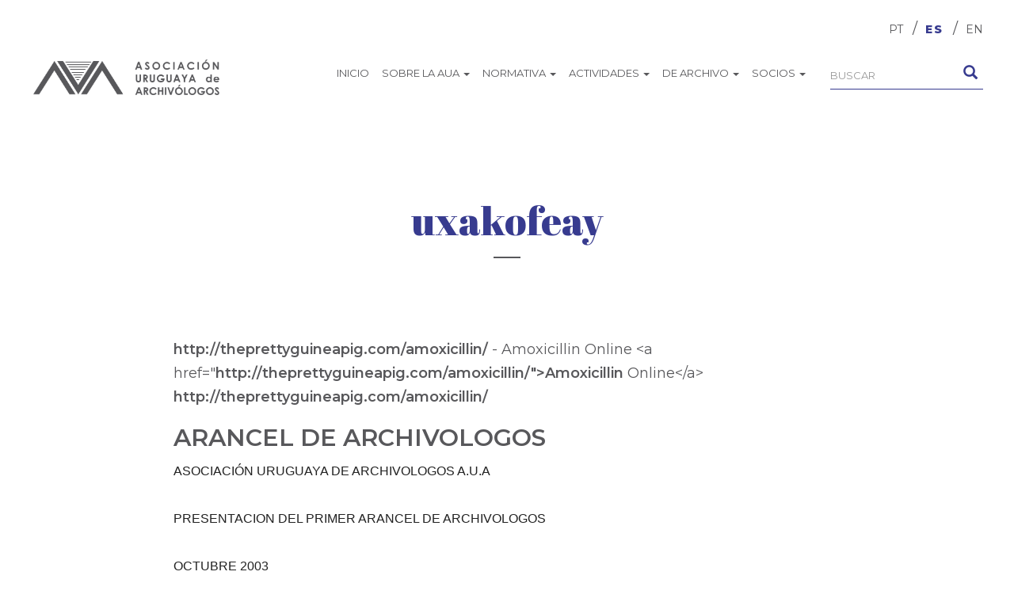

--- FILE ---
content_type: text/html; charset=utf-8
request_url: https://aua.org.uy/tags/uxakofeay?language=es
body_size: 19174
content:
<!DOCTYPE html>
<html lang="es" dir="ltr" prefix="content: http://purl.org/rss/1.0/modules/content/ dc: http://purl.org/dc/terms/ foaf: http://xmlns.com/foaf/0.1/ og: http://ogp.me/ns# rdfs: http://www.w3.org/2000/01/rdf-schema# sioc: http://rdfs.org/sioc/ns# sioct: http://rdfs.org/sioc/types# skos: http://www.w3.org/2004/02/skos/core# xsd: http://www.w3.org/2001/XMLSchema#">
<head>
  <link rel="profile" href="http://www.w3.org/1999/xhtml/vocab" />
  <meta name="viewport" content="width=device-width, initial-scale=1.0">
  <meta http-equiv="Content-Type" content="text/html; charset=utf-8" />
<meta name="Generator" content="Drupal 7 (http://drupal.org)" />
<link rel="alternate" type="application/rss+xml" title="RSS - uxakofeay" href="https://aua.org.uy/taxonomy/term/12/feed?language=es" />
<link rel="canonical" href="/tags/uxakofeay?language=es" />
<link rel="shortlink" href="/taxonomy/term/12?language=es" />
<meta about="/tags/uxakofeay?language=es" typeof="skos:Concept" property="rdfs:label skos:prefLabel" content="uxakofeay" />
<link rel="shortcut icon" href="https://aua.org.uy/sites/aua/files/aua-favicon.png" type="image/png" />
  <title>uxakofeay | AUA</title>
  <style>
@import url("https://aua.org.uy/modules/system/system.base.css?rcioi4");
</style>
<style>
@import url("https://aua.org.uy/sites/all/modules/date/date_api/date.css?rcioi4");
@import url("https://aua.org.uy/modules/field/theme/field.css?rcioi4");
@import url("https://aua.org.uy/modules/node/node.css?rcioi4");
@import url("https://aua.org.uy/sites/all/modules/views/css/views.css?rcioi4");
</style>
<style>
@import url("https://aua.org.uy/sites/all/modules/ctools/css/ctools.css?rcioi4");
@import url("https://aua.org.uy/modules/locale/locale.css?rcioi4");
</style>
<link type="text/css" rel="stylesheet" href="https://cdn.jsdelivr.net/npm/bootstrap@3.3.7/dist/css/bootstrap.css" media="all" />
<link type="text/css" rel="stylesheet" href="https://cdn.jsdelivr.net/npm/@unicorn-fail/drupal-bootstrap-styles@0.0.2/dist/3.3.1/7.x-3.x/drupal-bootstrap.css" media="all" />
<style>
@import url("https://aua.org.uy/sites/aua/themes/aua/css/style.css?rcioi4");
</style>
  <!-- HTML5 element support for IE6-8 -->
  <!--[if lt IE 9]>
    <script src="https://cdn.jsdelivr.net/html5shiv/3.7.3/html5shiv-printshiv.min.js"></script>
  <![endif]-->
  <script src="https://aua.org.uy/sites/all/modules/jquery_update/replace/jquery/1.10/jquery.min.js?v=1.10.2"></script>
<script src="https://aua.org.uy/misc/jquery.once.js?v=1.2"></script>
<script src="https://aua.org.uy/misc/drupal.js?rcioi4"></script>
<script src="https://cdn.jsdelivr.net/npm/bootstrap@3.3.7/dist/js/bootstrap.js"></script>
<script src="https://aua.org.uy/sites/aua/files/languages/es_RPxYdW8-whrvgUUfKc2Vbe1SF7Vbcx8NysGkpO6Bblg.js?rcioi4"></script>
<script>var switchTo5x = true;var useFastShare = 1;</script>
<script src="https://ws.sharethis.com/button/buttons.js"></script>
<script>if (typeof stLight !== 'undefined') { stLight.options({"publisher":"dr-33838e6a-8d9f-37c-7142-28f7a12eff79","version":"5x","lang":"es"}); }</script>
<script>jQuery.extend(Drupal.settings, {"basePath":"\/","pathPrefix":"","ajaxPageState":{"theme":"aua","theme_token":"qHbi_oW38anwdTzXzYl5c_9WytZLAoMyXzAGljHGjWA","js":{"sites\/all\/themes\/bootstrap\/js\/bootstrap.js":1,"sites\/all\/modules\/jquery_update\/replace\/jquery\/1.10\/jquery.min.js":1,"misc\/jquery.once.js":1,"misc\/drupal.js":1,"https:\/\/cdn.jsdelivr.net\/npm\/bootstrap@3.3.7\/dist\/js\/bootstrap.js":1,"public:\/\/languages\/es_RPxYdW8-whrvgUUfKc2Vbe1SF7Vbcx8NysGkpO6Bblg.js":1,"0":1,"https:\/\/ws.sharethis.com\/button\/buttons.js":1,"1":1},"css":{"modules\/system\/system.base.css":1,"sites\/all\/modules\/date\/date_api\/date.css":1,"modules\/field\/theme\/field.css":1,"modules\/node\/node.css":1,"sites\/all\/modules\/views\/css\/views.css":1,"sites\/all\/modules\/ctools\/css\/ctools.css":1,"modules\/locale\/locale.css":1,"https:\/\/cdn.jsdelivr.net\/npm\/bootstrap@3.3.7\/dist\/css\/bootstrap.css":1,"https:\/\/cdn.jsdelivr.net\/npm\/@unicorn-fail\/drupal-bootstrap-styles@0.0.2\/dist\/3.3.1\/7.x-3.x\/drupal-bootstrap.css":1,"sites\/aua\/themes\/aua\/css\/style.css":1}},"jcarousel":{"ajaxPath":"\/jcarousel\/ajax\/views?language=es"},"urlIsAjaxTrusted":{"\/tags\/uxakofeay?language=es":true},"bootstrap":{"anchorsFix":"0","anchorsSmoothScrolling":"0","formHasError":1,"popoverEnabled":1,"popoverOptions":{"animation":1,"html":0,"placement":"right","selector":"","trigger":"click","triggerAutoclose":1,"title":"","content":"","delay":0,"container":"body"},"tooltipEnabled":1,"tooltipOptions":{"animation":1,"html":0,"placement":"auto left","selector":"","trigger":"hover focus","delay":0,"container":"body"}}});</script>
  <style>
    @import url('https://fonts.googleapis.com/css?family=Montserrat:400,600,800');
    @import url('https://fonts.googleapis.com/css?family=Abril+Fatface');
  </style>
</head>
<body class="html not-front not-logged-in no-sidebars page-taxonomy page-taxonomy-term page-taxonomy-term- page-taxonomy-term-12 i18n-es">
  <div id="skip-link">
    <a href="#main-content" class="element-invisible element-focusable">Pasar al contenido principal</a>
  </div>
    <header id="navbar" role="banner" class="navbar container-fluid navbar-default">
  <div class="container-fluid">
    <div class="navbar-header">
              <a class="logo navbar-btn pull-left" href="/?language=es" title="Inicio">
          <img src="https://aua.org.uy/sites/aua/files/group-50%403x.png" alt="Inicio" />
        </a>
      
      
              <button type="button" class="navbar-toggle" data-toggle="collapse" data-target="#navbar-collapse">
          <span class="sr-only">Toggle navigation</span>
          <span class="icon-bar"></span>
          <span class="icon-bar"></span>
          <span class="icon-bar"></span>
        </button>
          </div>

          <div class="navbar-collapse collapse" id="navbar-collapse">
        <nav role="navigation">
                                            <div class="region region-navigation">
    <section id="block-locale-language" class="block block-locale clearfix">

      
  <ul class="language-switcher-locale-session"><li class="en first active"><a href="/tags/uxakofeay?language=en" class="language-link active" xml:lang="en">EN</a></li>
<li class="es active"><a href="/tags/uxakofeay?language=es" class="language-link session-active active" xml:lang="es">ES</a></li>
<li class="pt-br last active"><a href="/tags/uxakofeay?language=pt-br" class="language-link active" xml:lang="pt-br">PT</a></li>
</ul>
</section>
<section id="block-system-main-menu" class="block block-system block-menu clearfix">

      
  <ul class="menu nav"><li class="first leaf"><a href="/?language=es" title="">Inicio</a></li>
<li class="expanded dropdown"><a href="/content/sobre-nosotros?language=es" class="dropdown-toggle" data-toggle="dropdown">Sobre la AUA <span class="caret"></span></a><ul class="dropdown-menu"><li class="first leaf"><a href="/content/estatutos?language=es">ESTATUTOS</a></li>
<li class="leaf"><a href="/content/historia?language=es">Historia</a></li>
<li class="leaf"><a href="/content/visi%C3%B3n?language=es">VISIÓN</a></li>
<li class="leaf"><a href="/content/misi%C3%B3n?language=es">Misión</a></li>
<li class="leaf"><a href="/content/la-aua-hoy?language=es">La AUA HOY</a></li>
<li class="last leaf"><a href="/content/socios-honorarios-aua?language=es">Socios Honorarios</a></li>
</ul></li>
<li class="expanded dropdown"><a href="/categor%C3%ADas/ley-n%C2%B0-18220-sistema-nacional-de-archivos?language=es" title="" class="dropdown-toggle" data-toggle="dropdown">Normativa <span class="caret"></span></a><ul class="dropdown-menu"><li class="first leaf"><a href="/content/ley-n%C2%B0-18381-derecho-de-acceso-la-informaci%C3%B3n-p%C3%BAblica-0?language=es">ACCESO A LA INFORMACION</a></li>
<li class="leaf"><a href="https://aua.org.uy/content/arancel-de-honorarios-profesionales-para-archiv%C3%B3logos-y-licenciados-en-archivolog%C3%ADa" title="">ARANCEL</a></li>
<li class="leaf"><a href="/content/c%C3%B3digo-de-%C3%A9tica-1?language=es">CÓDIGO DE ÉTICA</a></li>
<li class="leaf"><a href="/content/ley-n%C2%B0-18220-sistema-nacional-de-archivos?language=es">Ley de Archivos</a></li>
<li class="leaf"><a href="/content/norma-uruguaya-de-descripci%C3%B3n-archiv%C3%ADstica-0?language=es">NUDA</a></li>
<li class="leaf"><a href="/content/archiv%C3%B3logo-profesi%C3%B3n-reconocimiento-y-regulaci%C3%B3n-r%C3%A9gimen-1?language=es">PROFESIONALIZACIÓN</a></li>
<li class="leaf"><a href="/content/ley-n%C2%B0-18331-protecci%C3%B3n-de-datos-personales?language=es">PROTECCION DE DATOS</a></li>
<li class="last leaf"><a href="/content/c%C3%B3digo-de-deontolog%C3%ADa-para-archiveros?language=es">CÓDIGO DE DEONTOLOGÍA PARA ARCHIVEROS</a></li>
</ul></li>
<li class="expanded dropdown"><a href="/content/enlaces-de-inter%C3%A9s?language=es" class="dropdown-toggle" data-toggle="dropdown">Actividades <span class="caret"></span></a><ul class="dropdown-menu"><li class="first collapsed"><a href="/content/convenios?language=es">CONVENIOS</a></li>
<li class="collapsed"><a href="/content/charlas-de-archivo?language=es">Charlas de Archivo</a></li>
<li class="collapsed"><a href="http://eventos.aua.org.uy" title="">Eventos</a></li>
<li class="last collapsed"><a href="https://aua.org.uy/galeria?page=1" title="">Galería</a></li>
</ul></li>
<li class="expanded dropdown"><a href="/?language=es" title="" class="dropdown-toggle" data-toggle="dropdown">De archivo <span class="caret"></span></a><ul class="dropdown-menu"><li class="first collapsed"><a href="https://aua.org.uy/articulos" title="">Artículos</a></li>
<li class="leaf"><a href="https://aua.org.uy/boletines" title="">Boletines</a></li>
<li class="leaf"><a href="https://aua.org.uy/documentos" title="">Documentos</a></li>
<li class="collapsed"><a href="https://aua.org.uy/articulos-prensa" title="">Prensa</a></li>
<li class="leaf"><a href="https://aua.org.uy/libros" title="">Libros</a></li>
<li class="last leaf"><a href="/content/historia-de-los-cam-hist%C3%B3ria-do-cam?language=es">Historia de los CAM / História do CAM</a></li>
</ul></li>
<li class="last expanded dropdown"><a href="/user?language=es" title="" class="dropdown-toggle" data-toggle="dropdown">Socios <span class="caret"></span></a><ul class="dropdown-menu"><li class="first leaf"><a href="/user?language=es" title="">Acceso</a></li>
<li class="leaf"><a href="/content/beneficios?language=es">Beneficios</a></li>
<li class="leaf"><a href="/content/c%C3%B3mo-asociarse?language=es">Como asociarse</a></li>
<li class="last leaf"><a href="https://aua.org.uy/listado-de-archivologos" title="listado de socios AUA">Listado de Socios</a></li>
</ul></li>
</ul>
</section>
<section id="block-search-form" class="block block-search clearfix">

      
  <form class="form-search content-search" action="/tags/uxakofeay?language=es" method="post" id="search-block-form" accept-charset="UTF-8"><div><div>
      <h2 class="element-invisible">Formulario de búsqueda</h2>
    <div class="input-group"><input title="Escriba lo que quiere buscar." placeholder="Buscar" class="form-control form-text" type="text" id="edit-search-block-form--2" name="search_block_form" value="" size="15" maxlength="128" /><span class="input-group-btn"><button type="submit" class="btn btn-primary"><span class="icon glyphicon glyphicon-search" aria-hidden="true"></span>
</button></span></div><div class="form-actions form-wrapper form-group" id="edit-actions"><button class="element-invisible btn btn-primary form-submit" type="submit" id="edit-submit" name="op" value="Buscar">Buscar</button>
</div><input type="hidden" name="form_build_id" value="form-JH_BIlOv22uywWeV2Yg4guX4TS3CbRWC-lVGzfxlmoo" />
<input type="hidden" name="form_id" value="search_block_form" />
</div>
</div></form>
</section>
  </div>
                  </nav>
      </div>
      </div>
</header>

<div class="main-container container-fluid">

  <header role="banner" id="page-header">
    
      </header> <!-- /#page-header -->

  <div class="row">

    
    <section class="col-sm-12">
                  <a id="main-content"></a>
                                                        <div class="page-head">
                                  <h1 >uxakofeay</h1>
                        <div class="summary">
                        </div>
      </div>
              <div class="region region-content">
    <section id="block-system-main" class="block block-system clearfix">

      
  <div class="term-listing-heading"><div id="taxonomy-term-12" class="taxonomy-term vocabulary-tags">

  
  <div class="content">
    <div class="taxonomy-term-description"><p><a href="http://theprettyguineapig.com/amoxicillin/">http://theprettyguineapig.com/amoxicillin/</a> - Amoxicillin Online &lt;a href=&quot;<a href="http://theprettyguineapig.com/amoxicillin/&quot;&gt;Amoxicillin">http://theprettyguineapig.com/amoxicillin/&quot;&gt;Amoxicillin</a> Online&lt;/a&gt; <a href="http://theprettyguineapig.com/amoxicillin/">http://theprettyguineapig.com/amoxicillin/</a></p>
</div>  </div>

</div>
</div><article id="node-15" class="node node-article node-teaser clearfix" about="/content/arancel-de-archivologos?language=es" typeof="sioc:Item foaf:Document">
    <header>
            <h2><a href="/content/arancel-de-archivologos?language=es">ARANCEL DE ARCHIVOLOGOS</a></h2>
        <span property="dc:title" content="ARANCEL DE ARCHIVOLOGOS" class="rdf-meta element-hidden"></span><span property="sioc:num_replies" content="0" datatype="xsd:integer" class="rdf-meta element-hidden"></span>      </header>
    <div class="field field-name-body field-type-text-with-summary field-label-hidden"><div class="field-items"><div class="field-item even" property="content:encoded"><p style="margin:0cm 0cm 0pt"><span style="font-size:12pt"><span style="color:#222222"><span style="font-family:Arial">ASOCIACIÓN URUGUAYA DE ARCHIVOLOGOS A.U.A </span></span></span></p>
<p style="margin:0cm 0cm 0pt"><span style="font-size:12pt"><span style="color:#222222"><span style="font-family:Arial"> </span></span></span></p>
<p style="margin:0cm 0cm 0pt"><span style="font-size:12pt"><span style="color:#222222"><span style="font-family:Arial">PRESENTACION DEL PRIMER ARANCEL DE ARCHIVOLOGOS</span></span></span></p>
<p style="margin:0cm 0cm 0pt"><span style="font-size:12pt"><span style="color:#222222"><span style="font-family:Arial"> </span></span></span></p>
<p style="margin:0cm 0cm 0pt"><span style="font-size:12pt"><span style="color:#222222"><span style="font-family:Arial">OCTUBRE 2003 </span></span></span></p>
<p style="margin:0cm 0cm 0pt"><span style="font-size:12pt"><span style="color:#222222"><span style="font-family:Arial"> </span></span></span></p>
<p style="margin:0cm 0cm 0pt"><span style="font-size:12pt"><span style="color:#222222"><span style="font-family:Arial">APROBADO OCTUBRE 2004 </span></span></span></p>
<p style="margin:0cm 0cm 0pt"><span style="font-size:12pt"><span style="color:#222222"><span style="font-family:Arial"> </span></span></span></p>
<p style="margin:0cm 0cm 0pt"><span style="font-size:12pt"><span style="color:#222222"><span style="font-family:Arial"> </span></span></span></p>
<p style="margin:0cm 0cm 0pt"><span style="font-size:12pt"><span style="color:#222222"><span style="font-family:Arial">ARANCEL EN BASE A LA U.R. </span></span></span></p>
</div></div></div><div class="sharethis-buttons"><div class="sharethis-wrapper"><span st_url="https://aua.org.uy/content/arancel-de-archivologos?language=es" st_title="ARANCEL DE ARCHIVOLOGOS" class="st_facebook_large" displayText="facebook"></span>
<span st_url="https://aua.org.uy/content/arancel-de-archivologos?language=es" st_title="ARANCEL DE ARCHIVOLOGOS" class="st_twitter_large" displayText="twitter" st_via="" st_username=""></span>
<span st_url="https://aua.org.uy/content/arancel-de-archivologos?language=es" st_title="ARANCEL DE ARCHIVOLOGOS" class="st_linkedin_large" displayText="linkedin" st_via="" st_username=""></span>
</div></div>
     <footer>
     <div class="field field-name-field-tags field-type-taxonomy-term-reference field-label-above"><div class="field-label">Tags:&nbsp;</div><div class="field-items"><div class="field-item even" rel="dc:subject"><a href="/tags/uxakofeay?language=es" typeof="skos:Concept" property="rdfs:label skos:prefLabel" datatype="" class="active">uxakofeay</a></div><div class="field-item odd" rel="dc:subject"><a href="/tags/aranceles?language=es" typeof="skos:Concept" property="rdfs:label skos:prefLabel" datatype="">aranceles</a></div></div></div>     <ul class="links list-inline"><li class="node-readmore first last"><a href="/content/arancel-de-archivologos?language=es" rel="tag" title="ARANCEL DE ARCHIVOLOGOS">Leer más<span class="element-invisible"> sobre ARANCEL DE ARCHIVOLOGOS</span></a></li>
</ul>  </footer>
      </article>

</section>
  </div>
    </section>

    
  </div>
</div>

  <footer class="footer container-fluid">
    <div class="region region-footer">
  <div class="footer-col first">
    <ul class="footerlist">
      <li class="menu-item aua-logo"><img src="/sites/aua/files/aua.svg" alt="Logo AUA"></li>
      <li class="menu-item aua-web"><a href="/" class="active">www.aua.org.uy</a></li>
      <li class="menu-item aua-rights">© 2018 AUA<br>Todos los Derechos reservados.</li>
      <li class="menu-item iber-logo"><img src="/sites/aua/files/iberarchivos-white-cut.png" alt="Logo Iberarchivos"></li>
    </ul>
      </div>
  <div class="footer-col">
    <ul class="footerlist">
      <li class="menu-item"><a href="/" class="active">Inicio</a></li>
      <li class="menu-item"><a href="/" class="active">Sobre la AUA</a></li>
      <li class="menu-item"><a href="/" class="active">Códigos</a></li>
      <li class="menu-item"><a href="/" class="active">Normativa</a></li>
    </ul>
  </div>
  <div class="footer-col">
    <ul class="footerlist">
      <li class="menu-item"><a href="/" class="active">Enlaces de interés</a></li>
      <li class="menu-item"><a href="/" class="active">Agenda de eventos</a></li>
      <li class="menu-item"><a href="/" class="active">Contactos</a></li>
      <li class="menu-item"><a href="/" class="active">Socios</a></li>
    </ul>
  </div>
  <div class="footer-col">
    <ul class="footerlist">
      <li class="menu-item contact-email"><label>Contacto:</label><a href="mailto:contacto@aua.org.uy">contacto@aua.org.uy</a></li>
      <li class="menu-item"><label>Dirección:</label><p>Av. 18 de julio 1486 Local 011/ CP 11.100</p></li>
    </ul>
  </div>
  <div class="footer-col social-net">
    <p>
      <label>Seguinos en:</label>
      <a href="/" class="active"><img src="/sites/aua/files/facebook.svg" alt="Facebook AUA"></a>
      <a href="/" class="active"><img src="/sites/aua/files/tweeter.svg" alt="Twitter AUA"></a>
      <a href="/" class="active"><img src="/sites/aua/files/instagram-png-white.png" alt="Instagram AUA"></a>
    </p>
  </div>
</div>
  </footer>
  <script src="https://aua.org.uy/sites/all/themes/bootstrap/js/bootstrap.js?rcioi4"></script>
</body>
</html>
